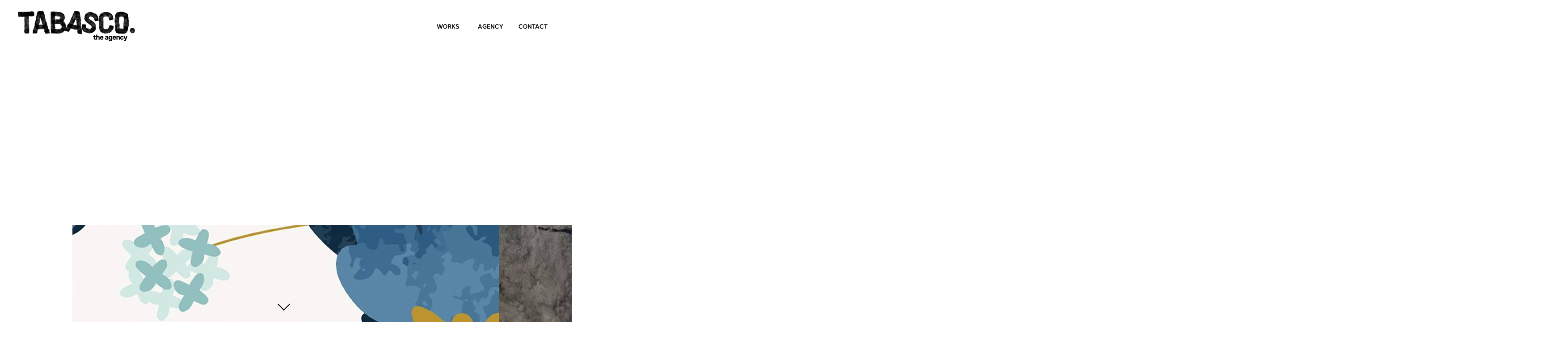

--- FILE ---
content_type: text/html; charset=UTF-8
request_url: http://tabasco.ee/voora-vihaga-sauna-ei-lahe/
body_size: 7405
content:
<!doctype html>
<html lang="en-US">
<head>
	<meta charset="UTF-8">
	<meta name="viewport" content="width=device-width, initial-scale=1">
	<link rel="profile" href="https://gmpg.org/xfn/11">
	<meta name='robots' content='index, follow, max-image-preview:large, max-snippet:-1, max-video-preview:-1' />

	<!-- This site is optimized with the Yoast SEO plugin v19.14 - https://yoast.com/wordpress/plugins/seo/ -->
	<title>Võõra vihaga sauna ei lähe - Tabasco Rock&#039;n&#039;roll Ad Agency - reklaamiagentuur</title>
	<link rel="canonical" href="https://tabasco.ee/voora-vihaga-sauna-ei-lahe/" />
	<meta property="og:locale" content="en_US" />
	<meta property="og:type" content="article" />
	<meta property="og:title" content="Võõra vihaga sauna ei lähe - Tabasco Rock&#039;n&#039;roll Ad Agency - reklaamiagentuur" />
	<meta property="og:url" content="https://tabasco.ee/voora-vihaga-sauna-ei-lahe/" />
	<meta property="og:site_name" content="Tabasco Rock&#039;n&#039;roll Ad Agency - reklaamiagentuur" />
	<meta property="article:publisher" content="https://www.facebook.com/tabascoEE/" />
	<meta property="article:published_time" content="2017-03-20T06:57:09+00:00" />
	<meta property="article:modified_time" content="2019-09-03T12:52:19+00:00" />
	<meta property="og:image" content="http://tabasco.ee/wp-content/uploads/2017/03/viha.jpg" />
	<meta name="author" content="admin" />
	<meta name="twitter:card" content="summary_large_image" />
	<meta name="twitter:label1" content="Written by" />
	<meta name="twitter:data1" content="admin" />
	<script type="application/ld+json" class="yoast-schema-graph">{"@context":"https://schema.org","@graph":[{"@type":"Article","@id":"https://tabasco.ee/voora-vihaga-sauna-ei-lahe/#article","isPartOf":{"@id":"https://tabasco.ee/voora-vihaga-sauna-ei-lahe/"},"author":{"name":"admin","@id":"https://tabasco.ee/#/schema/person/9569b32908d16c1353ccfa00f4b11136"},"headline":"Võõra vihaga sauna ei lähe","datePublished":"2017-03-20T06:57:09+00:00","dateModified":"2019-09-03T12:52:19+00:00","mainEntityOfPage":{"@id":"https://tabasco.ee/voora-vihaga-sauna-ei-lahe/"},"wordCount":7,"publisher":{"@id":"https://tabasco.ee/#organization"},"image":{"@id":"https://tabasco.ee/voora-vihaga-sauna-ei-lahe/#primaryimage"},"thumbnailUrl":"http://tabasco.ee/wp-content/uploads/2017/03/viha.jpg","keywords":["ei","lähe!","sauna","Strangers","vihaga","Võõra","whisk"],"articleSection":["Archive","Featured"],"inLanguage":"en-US"},{"@type":"WebPage","@id":"https://tabasco.ee/voora-vihaga-sauna-ei-lahe/","url":"https://tabasco.ee/voora-vihaga-sauna-ei-lahe/","name":"Võõra vihaga sauna ei lähe - Tabasco Rock&#039;n&#039;roll Ad Agency - reklaamiagentuur","isPartOf":{"@id":"https://tabasco.ee/#website"},"primaryImageOfPage":{"@id":"https://tabasco.ee/voora-vihaga-sauna-ei-lahe/#primaryimage"},"image":{"@id":"https://tabasco.ee/voora-vihaga-sauna-ei-lahe/#primaryimage"},"thumbnailUrl":"http://tabasco.ee/wp-content/uploads/2017/03/viha.jpg","datePublished":"2017-03-20T06:57:09+00:00","dateModified":"2019-09-03T12:52:19+00:00","breadcrumb":{"@id":"https://tabasco.ee/voora-vihaga-sauna-ei-lahe/#breadcrumb"},"inLanguage":"en-US","potentialAction":[{"@type":"ReadAction","target":["https://tabasco.ee/voora-vihaga-sauna-ei-lahe/"]}]},{"@type":"ImageObject","inLanguage":"en-US","@id":"https://tabasco.ee/voora-vihaga-sauna-ei-lahe/#primaryimage","url":"http://tabasco.ee/wp-content/uploads/2017/03/viha.jpg","contentUrl":"http://tabasco.ee/wp-content/uploads/2017/03/viha.jpg"},{"@type":"BreadcrumbList","@id":"https://tabasco.ee/voora-vihaga-sauna-ei-lahe/#breadcrumb","itemListElement":[{"@type":"ListItem","position":1,"name":"Home","item":"https://tabasco.ee/"},{"@type":"ListItem","position":2,"name":"Võõra vihaga sauna ei lähe"}]},{"@type":"WebSite","@id":"https://tabasco.ee/#website","url":"https://tabasco.ee/","name":"Tabasco Rock&#039;n&#039;roll Ad Agency - reklaamiagentuur","description":"We are rather a rock’n’roll band but instead of music we make ads.","publisher":{"@id":"https://tabasco.ee/#organization"},"potentialAction":[{"@type":"SearchAction","target":{"@type":"EntryPoint","urlTemplate":"https://tabasco.ee/?s={search_term_string}"},"query-input":"required name=search_term_string"}],"inLanguage":"en-US"},{"@type":"Organization","@id":"https://tabasco.ee/#organization","name":"TABASCO OÜ","url":"https://tabasco.ee/","logo":{"@type":"ImageObject","inLanguage":"en-US","@id":"https://tabasco.ee/#/schema/logo/image/","url":"https://tabasco.ee/wp-content/uploads/2025/10/Tabasco_AD.png","contentUrl":"https://tabasco.ee/wp-content/uploads/2025/10/Tabasco_AD.png","width":325,"height":160,"caption":"TABASCO OÜ"},"image":{"@id":"https://tabasco.ee/#/schema/logo/image/"},"sameAs":["https://www.facebook.com/tabascoEE/"]},{"@type":"Person","@id":"https://tabasco.ee/#/schema/person/9569b32908d16c1353ccfa00f4b11136","name":"admin","image":{"@type":"ImageObject","inLanguage":"en-US","@id":"https://tabasco.ee/#/schema/person/image/","url":"http://0.gravatar.com/avatar/f4f0ae4544560abe38c0714297949fac?s=96&d=mm&r=g","contentUrl":"http://0.gravatar.com/avatar/f4f0ae4544560abe38c0714297949fac?s=96&d=mm&r=g","caption":"admin"},"url":"https://tabasco.ee/author/admin/"}]}</script>
	<!-- / Yoast SEO plugin. -->


<link rel="alternate" type="application/rss+xml" title="Tabasco Rock&#039;n&#039;roll Ad Agency - reklaamiagentuur &raquo; Feed" href="https://tabasco.ee/feed/" />
<link rel="alternate" type="application/rss+xml" title="Tabasco Rock&#039;n&#039;roll Ad Agency - reklaamiagentuur &raquo; Comments Feed" href="https://tabasco.ee/comments/feed/" />
<link rel='stylesheet' id='wp-block-library-css' href='http://tabasco.ee/wp-includes/css/dist/block-library/style.min.css?ver=6.5.2' media='all' />
<link rel='stylesheet' id='ht-youtub-embed-css-css' href='http://tabasco.ee/wp-content/plugins/faster-youtube-embed/assets/css/ht-youtube-embed.css?ver=e8c438563c1afa100d072de146750e0d' media='all' />
<style id='classic-theme-styles-inline-css'>
/*! This file is auto-generated */
.wp-block-button__link{color:#fff;background-color:#32373c;border-radius:9999px;box-shadow:none;text-decoration:none;padding:calc(.667em + 2px) calc(1.333em + 2px);font-size:1.125em}.wp-block-file__button{background:#32373c;color:#fff;text-decoration:none}
</style>
<style id='global-styles-inline-css'>
body{--wp--preset--color--black: #000000;--wp--preset--color--cyan-bluish-gray: #abb8c3;--wp--preset--color--white: #ffffff;--wp--preset--color--pale-pink: #f78da7;--wp--preset--color--vivid-red: #cf2e2e;--wp--preset--color--luminous-vivid-orange: #ff6900;--wp--preset--color--luminous-vivid-amber: #fcb900;--wp--preset--color--light-green-cyan: #7bdcb5;--wp--preset--color--vivid-green-cyan: #00d084;--wp--preset--color--pale-cyan-blue: #8ed1fc;--wp--preset--color--vivid-cyan-blue: #0693e3;--wp--preset--color--vivid-purple: #9b51e0;--wp--preset--gradient--vivid-cyan-blue-to-vivid-purple: linear-gradient(135deg,rgba(6,147,227,1) 0%,rgb(155,81,224) 100%);--wp--preset--gradient--light-green-cyan-to-vivid-green-cyan: linear-gradient(135deg,rgb(122,220,180) 0%,rgb(0,208,130) 100%);--wp--preset--gradient--luminous-vivid-amber-to-luminous-vivid-orange: linear-gradient(135deg,rgba(252,185,0,1) 0%,rgba(255,105,0,1) 100%);--wp--preset--gradient--luminous-vivid-orange-to-vivid-red: linear-gradient(135deg,rgba(255,105,0,1) 0%,rgb(207,46,46) 100%);--wp--preset--gradient--very-light-gray-to-cyan-bluish-gray: linear-gradient(135deg,rgb(238,238,238) 0%,rgb(169,184,195) 100%);--wp--preset--gradient--cool-to-warm-spectrum: linear-gradient(135deg,rgb(74,234,220) 0%,rgb(151,120,209) 20%,rgb(207,42,186) 40%,rgb(238,44,130) 60%,rgb(251,105,98) 80%,rgb(254,248,76) 100%);--wp--preset--gradient--blush-light-purple: linear-gradient(135deg,rgb(255,206,236) 0%,rgb(152,150,240) 100%);--wp--preset--gradient--blush-bordeaux: linear-gradient(135deg,rgb(254,205,165) 0%,rgb(254,45,45) 50%,rgb(107,0,62) 100%);--wp--preset--gradient--luminous-dusk: linear-gradient(135deg,rgb(255,203,112) 0%,rgb(199,81,192) 50%,rgb(65,88,208) 100%);--wp--preset--gradient--pale-ocean: linear-gradient(135deg,rgb(255,245,203) 0%,rgb(182,227,212) 50%,rgb(51,167,181) 100%);--wp--preset--gradient--electric-grass: linear-gradient(135deg,rgb(202,248,128) 0%,rgb(113,206,126) 100%);--wp--preset--gradient--midnight: linear-gradient(135deg,rgb(2,3,129) 0%,rgb(40,116,252) 100%);--wp--preset--font-size--small: 13px;--wp--preset--font-size--medium: 20px;--wp--preset--font-size--large: 36px;--wp--preset--font-size--x-large: 42px;--wp--preset--spacing--20: 0.44rem;--wp--preset--spacing--30: 0.67rem;--wp--preset--spacing--40: 1rem;--wp--preset--spacing--50: 1.5rem;--wp--preset--spacing--60: 2.25rem;--wp--preset--spacing--70: 3.38rem;--wp--preset--spacing--80: 5.06rem;--wp--preset--shadow--natural: 6px 6px 9px rgba(0, 0, 0, 0.2);--wp--preset--shadow--deep: 12px 12px 50px rgba(0, 0, 0, 0.4);--wp--preset--shadow--sharp: 6px 6px 0px rgba(0, 0, 0, 0.2);--wp--preset--shadow--outlined: 6px 6px 0px -3px rgba(255, 255, 255, 1), 6px 6px rgba(0, 0, 0, 1);--wp--preset--shadow--crisp: 6px 6px 0px rgba(0, 0, 0, 1);}:where(.is-layout-flex){gap: 0.5em;}:where(.is-layout-grid){gap: 0.5em;}body .is-layout-flow > .alignleft{float: left;margin-inline-start: 0;margin-inline-end: 2em;}body .is-layout-flow > .alignright{float: right;margin-inline-start: 2em;margin-inline-end: 0;}body .is-layout-flow > .aligncenter{margin-left: auto !important;margin-right: auto !important;}body .is-layout-constrained > .alignleft{float: left;margin-inline-start: 0;margin-inline-end: 2em;}body .is-layout-constrained > .alignright{float: right;margin-inline-start: 2em;margin-inline-end: 0;}body .is-layout-constrained > .aligncenter{margin-left: auto !important;margin-right: auto !important;}body .is-layout-constrained > :where(:not(.alignleft):not(.alignright):not(.alignfull)){max-width: var(--wp--style--global--content-size);margin-left: auto !important;margin-right: auto !important;}body .is-layout-constrained > .alignwide{max-width: var(--wp--style--global--wide-size);}body .is-layout-flex{display: flex;}body .is-layout-flex{flex-wrap: wrap;align-items: center;}body .is-layout-flex > *{margin: 0;}body .is-layout-grid{display: grid;}body .is-layout-grid > *{margin: 0;}:where(.wp-block-columns.is-layout-flex){gap: 2em;}:where(.wp-block-columns.is-layout-grid){gap: 2em;}:where(.wp-block-post-template.is-layout-flex){gap: 1.25em;}:where(.wp-block-post-template.is-layout-grid){gap: 1.25em;}.has-black-color{color: var(--wp--preset--color--black) !important;}.has-cyan-bluish-gray-color{color: var(--wp--preset--color--cyan-bluish-gray) !important;}.has-white-color{color: var(--wp--preset--color--white) !important;}.has-pale-pink-color{color: var(--wp--preset--color--pale-pink) !important;}.has-vivid-red-color{color: var(--wp--preset--color--vivid-red) !important;}.has-luminous-vivid-orange-color{color: var(--wp--preset--color--luminous-vivid-orange) !important;}.has-luminous-vivid-amber-color{color: var(--wp--preset--color--luminous-vivid-amber) !important;}.has-light-green-cyan-color{color: var(--wp--preset--color--light-green-cyan) !important;}.has-vivid-green-cyan-color{color: var(--wp--preset--color--vivid-green-cyan) !important;}.has-pale-cyan-blue-color{color: var(--wp--preset--color--pale-cyan-blue) !important;}.has-vivid-cyan-blue-color{color: var(--wp--preset--color--vivid-cyan-blue) !important;}.has-vivid-purple-color{color: var(--wp--preset--color--vivid-purple) !important;}.has-black-background-color{background-color: var(--wp--preset--color--black) !important;}.has-cyan-bluish-gray-background-color{background-color: var(--wp--preset--color--cyan-bluish-gray) !important;}.has-white-background-color{background-color: var(--wp--preset--color--white) !important;}.has-pale-pink-background-color{background-color: var(--wp--preset--color--pale-pink) !important;}.has-vivid-red-background-color{background-color: var(--wp--preset--color--vivid-red) !important;}.has-luminous-vivid-orange-background-color{background-color: var(--wp--preset--color--luminous-vivid-orange) !important;}.has-luminous-vivid-amber-background-color{background-color: var(--wp--preset--color--luminous-vivid-amber) !important;}.has-light-green-cyan-background-color{background-color: var(--wp--preset--color--light-green-cyan) !important;}.has-vivid-green-cyan-background-color{background-color: var(--wp--preset--color--vivid-green-cyan) !important;}.has-pale-cyan-blue-background-color{background-color: var(--wp--preset--color--pale-cyan-blue) !important;}.has-vivid-cyan-blue-background-color{background-color: var(--wp--preset--color--vivid-cyan-blue) !important;}.has-vivid-purple-background-color{background-color: var(--wp--preset--color--vivid-purple) !important;}.has-black-border-color{border-color: var(--wp--preset--color--black) !important;}.has-cyan-bluish-gray-border-color{border-color: var(--wp--preset--color--cyan-bluish-gray) !important;}.has-white-border-color{border-color: var(--wp--preset--color--white) !important;}.has-pale-pink-border-color{border-color: var(--wp--preset--color--pale-pink) !important;}.has-vivid-red-border-color{border-color: var(--wp--preset--color--vivid-red) !important;}.has-luminous-vivid-orange-border-color{border-color: var(--wp--preset--color--luminous-vivid-orange) !important;}.has-luminous-vivid-amber-border-color{border-color: var(--wp--preset--color--luminous-vivid-amber) !important;}.has-light-green-cyan-border-color{border-color: var(--wp--preset--color--light-green-cyan) !important;}.has-vivid-green-cyan-border-color{border-color: var(--wp--preset--color--vivid-green-cyan) !important;}.has-pale-cyan-blue-border-color{border-color: var(--wp--preset--color--pale-cyan-blue) !important;}.has-vivid-cyan-blue-border-color{border-color: var(--wp--preset--color--vivid-cyan-blue) !important;}.has-vivid-purple-border-color{border-color: var(--wp--preset--color--vivid-purple) !important;}.has-vivid-cyan-blue-to-vivid-purple-gradient-background{background: var(--wp--preset--gradient--vivid-cyan-blue-to-vivid-purple) !important;}.has-light-green-cyan-to-vivid-green-cyan-gradient-background{background: var(--wp--preset--gradient--light-green-cyan-to-vivid-green-cyan) !important;}.has-luminous-vivid-amber-to-luminous-vivid-orange-gradient-background{background: var(--wp--preset--gradient--luminous-vivid-amber-to-luminous-vivid-orange) !important;}.has-luminous-vivid-orange-to-vivid-red-gradient-background{background: var(--wp--preset--gradient--luminous-vivid-orange-to-vivid-red) !important;}.has-very-light-gray-to-cyan-bluish-gray-gradient-background{background: var(--wp--preset--gradient--very-light-gray-to-cyan-bluish-gray) !important;}.has-cool-to-warm-spectrum-gradient-background{background: var(--wp--preset--gradient--cool-to-warm-spectrum) !important;}.has-blush-light-purple-gradient-background{background: var(--wp--preset--gradient--blush-light-purple) !important;}.has-blush-bordeaux-gradient-background{background: var(--wp--preset--gradient--blush-bordeaux) !important;}.has-luminous-dusk-gradient-background{background: var(--wp--preset--gradient--luminous-dusk) !important;}.has-pale-ocean-gradient-background{background: var(--wp--preset--gradient--pale-ocean) !important;}.has-electric-grass-gradient-background{background: var(--wp--preset--gradient--electric-grass) !important;}.has-midnight-gradient-background{background: var(--wp--preset--gradient--midnight) !important;}.has-small-font-size{font-size: var(--wp--preset--font-size--small) !important;}.has-medium-font-size{font-size: var(--wp--preset--font-size--medium) !important;}.has-large-font-size{font-size: var(--wp--preset--font-size--large) !important;}.has-x-large-font-size{font-size: var(--wp--preset--font-size--x-large) !important;}
.wp-block-navigation a:where(:not(.wp-element-button)){color: inherit;}
:where(.wp-block-post-template.is-layout-flex){gap: 1.25em;}:where(.wp-block-post-template.is-layout-grid){gap: 1.25em;}
:where(.wp-block-columns.is-layout-flex){gap: 2em;}:where(.wp-block-columns.is-layout-grid){gap: 2em;}
.wp-block-pullquote{font-size: 1.5em;line-height: 1.6;}
</style>
<link rel='stylesheet' id='theme-tabasco-style-css' href='http://tabasco.ee/wp-content/themes/theme-tabasco/assets/css/style.css?ver=1.0.0' media='all' />
<link rel='stylesheet' id='works-style-css' href='http://tabasco.ee/wp-content/themes/theme-tabasco/assets/css/work.css?ver=1.0.0' media='all' />
<link rel='stylesheet' id='agency-style-css' href='http://tabasco.ee/wp-content/themes/theme-tabasco/assets/css/about.css?ver=1.0.0' media='all' />
<link rel='stylesheet' id='contact-style-css' href='http://tabasco.ee/wp-content/themes/theme-tabasco/assets/css/contact.css?ver=1.0.0' media='all' />
<script src="http://tabasco.ee/wp-includes/js/jquery/jquery.min.js?ver=3.7.1" id="jquery-core-js"></script>
<script src="http://tabasco.ee/wp-includes/js/jquery/jquery-migrate.min.js?ver=3.4.1" id="jquery-migrate-js"></script>
<link rel="https://api.w.org/" href="https://tabasco.ee/wp-json/" /><link rel="alternate" type="application/json" href="https://tabasco.ee/wp-json/wp/v2/posts/1662" /><link rel="EditURI" type="application/rsd+xml" title="RSD" href="https://tabasco.ee/xmlrpc.php?rsd" />
<meta name="generator" content="WordPress 6.5.2" />
<link rel='shortlink' href='https://tabasco.ee/?p=1662' />
<link rel="alternate" type="application/json+oembed" href="https://tabasco.ee/wp-json/oembed/1.0/embed?url=https%3A%2F%2Ftabasco.ee%2Fvoora-vihaga-sauna-ei-lahe%2F" />
<link rel="alternate" type="text/xml+oembed" href="https://tabasco.ee/wp-json/oembed/1.0/embed?url=https%3A%2F%2Ftabasco.ee%2Fvoora-vihaga-sauna-ei-lahe%2F&#038;format=xml" />
        <script>
        var gifIsLoaded = function(elem){
            if( !jQuery(elem).hasClass('gif-shown') ) {
                jQuery(elem).closest(".item-image").find(".gif-placeholder").addClass("d-none");
                jQuery(elem).addClass('gif-shown').show();
            }
        }
        </script>
    <style>.recentcomments a{display:inline !important;padding:0 !important;margin:0 !important;}</style><link rel="icon" href="https://tabasco.ee/wp-content/uploads/2023/01/favicon-1.png" sizes="32x32" />
<link rel="icon" href="https://tabasco.ee/wp-content/uploads/2023/01/favicon-1.png" sizes="192x192" />
<link rel="apple-touch-icon" href="https://tabasco.ee/wp-content/uploads/2023/01/favicon-1.png" />
<meta name="msapplication-TileImage" content="https://tabasco.ee/wp-content/uploads/2023/01/favicon-1.png" />
</head>

<body class="post-template-default single single-post postid-1662 single-format-gallery">
    <!-- Start of Header -->
    <header class="site_header">
        <div class="header_container">
            <a class="logo" href="https://tabasco.ee">
                <img src="http://tabasco.ee/wp-content/themes/theme-tabasco/assets/img/header/logo-header.png" alt="agency_logo" class="agency_logo">
            </a>
            <a href="https://tabasco.ee" class="mobile_logo">
                <img src="http://tabasco.ee/wp-content/themes/theme-tabasco/assets/img/header/logo-header-mobile.svg" alt="agency_logo" class="agency_logo">
            </a>
            <a href="https://tabasco.ee" class="mobile_logo_active">
                <img src="http://tabasco.ee/wp-content/themes/theme-tabasco/assets/img/header/logo-header-mobile-white.svg" alt="agency_logo" class="agency_logo">
            </a>
            <nav class="navbar">

                <div class="menu-peamenuu-container"><ul id="primary-menu" class="navbar_menu"><li id="menu-item-2534" class="menu_item menu-item menu-item-type-post_type menu-item-object-page menu-item-2534"><a href="https://tabasco.ee/works/">Works</a></li>
<li id="menu-item-2532" class="menu_item menu-item menu-item-type-post_type menu-item-object-page menu-item-2532"><a href="https://tabasco.ee/agency/">Agency</a></li>
<li id="menu-item-2533" class="menu_item menu-item menu-item-type-post_type menu-item-object-page menu-item-2533"><a href="https://tabasco.ee/contact/">Contact</a></li>
</ul></div>
            </nav>
            <div class="mobile_nav_btn">
                <div class="black_btn"></div>
                <div class="black_btn"></div>
                <div class="black_btn"></div>
            </div>
        </div>
    </header>
    <!-- End of Header -->

































	<main >

		
			<div class="no-header-page">
				<p><a href="http://tabasco.ee/wp-content/uploads/2017/03/viha.jpg" rel="attachment wp-att-1663"><img fetchpriority="high" decoding="async" src="http://tabasco.ee/wp-content/uploads/2017/03/viha.jpg" alt="viha" width="2480" height="3508" class="alignnone size-full wp-image-1663" srcset="https://tabasco.ee/wp-content/uploads/2017/03/viha.jpg 2480w, https://tabasco.ee/wp-content/uploads/2017/03/viha-768x1086.jpg 768w, https://tabasco.ee/wp-content/uploads/2017/03/viha-724x1024.jpg 724w" sizes="(max-width: 2480px) 100vw, 2480px" /></a></p>
<p><a href="http://tabasco.ee/wp-content/uploads/2017/03/viha_UUS.jpg" rel="attachment wp-att-1664"><img decoding="async" src="http://tabasco.ee/wp-content/uploads/2017/03/viha_UUS.jpg" alt="viha_UUS" width="3508" height="2480" class="alignnone size-full wp-image-1664" srcset="https://tabasco.ee/wp-content/uploads/2017/03/viha_UUS.jpg 3508w, https://tabasco.ee/wp-content/uploads/2017/03/viha_UUS-768x543.jpg 768w, https://tabasco.ee/wp-content/uploads/2017/03/viha_UUS-1024x724.jpg 1024w" sizes="(max-width: 3508px) 100vw, 3508px" /></a></p>
			</div>


		
	</main><!-- #main -->

    <!-- footer -->
    <!-- Arrow Scroll down indicator -->
<div class="scroll-down">
        <a class="arrow-wrap" href="#filter_btn">
        <span class="arrow-down"></span>
    </a>
</div>
<footer class="footer">
    <div class="footer_container">
        <img src="http://tabasco.ee/wp-content/themes/theme-tabasco/assets/img/footer/footer-star.svg"  alt="footer_star">
        <div class="content">
            <div class="business_info">

                <p class="mb-0">BUSINESS ENQUIRIES</p><p class="mb-0">Indrek Viiderfeld</p><p class="mb-0">+372 5666 3344</p><p class="mb-0">rocknroll@tabasco.ee</p>

            </div>
            <div class="business_social_media">

                <p class="mb-0">                                        <a href="https://www.instagram.com/tabasco.theagency/?hl=en" target="_blank">
                                            INSTAGRAM                                        </a>
                                    </p><p class="mb-0">                                        <a href="https://www.facebook.com/tabascoEE/" target="_blank">
                                            FACEBOOK                                        </a>
                                    </p>
            </div>
            <div class="business_address">
                <p>Erika Street 14-220, 10416 Harju County, Tallinn,<br/>Põhja-Tallinn district</p>
            </div>
        </div>
    </div>
</footer>
    <script src="http://tabasco.ee/wp-includes/js/dist/vendor/wp-polyfill-inert.min.js?ver=3.1.2" id="wp-polyfill-inert-js"></script>
<script src="http://tabasco.ee/wp-includes/js/dist/vendor/regenerator-runtime.min.js?ver=0.14.0" id="regenerator-runtime-js"></script>
<script src="http://tabasco.ee/wp-includes/js/dist/vendor/wp-polyfill.min.js?ver=3.15.0" id="wp-polyfill-js"></script>
<script src="http://tabasco.ee/wp-includes/js/dist/vendor/react.min.js?ver=18.2.0" id="react-js"></script>
<script src="http://tabasco.ee/wp-includes/js/dist/vendor/react-dom.min.js?ver=18.2.0" id="react-dom-js"></script>
<script src="http://tabasco.ee/wp-includes/js/dist/dom-ready.min.js?ver=f77871ff7694fffea381" id="wp-dom-ready-js"></script>
<script src="http://tabasco.ee/wp-includes/js/dist/hooks.min.js?ver=2810c76e705dd1a53b18" id="wp-hooks-js"></script>
<script src="http://tabasco.ee/wp-includes/js/dist/i18n.min.js?ver=5e580eb46a90c2b997e6" id="wp-i18n-js"></script>
<script id="wp-i18n-js-after">
wp.i18n.setLocaleData( { 'text direction\u0004ltr': [ 'ltr' ] } );
</script>
<script src="http://tabasco.ee/wp-includes/js/dist/a11y.min.js?ver=d90eebea464f6c09bfd5" id="wp-a11y-js"></script>
<script src="http://tabasco.ee/wp-includes/js/dist/url.min.js?ver=421139b01f33e5b327d8" id="wp-url-js"></script>
<script src="http://tabasco.ee/wp-includes/js/dist/api-fetch.min.js?ver=4c185334c5ec26e149cc" id="wp-api-fetch-js"></script>
<script id="wp-api-fetch-js-after">
wp.apiFetch.use( wp.apiFetch.createRootURLMiddleware( "https://tabasco.ee/wp-json/" ) );
wp.apiFetch.nonceMiddleware = wp.apiFetch.createNonceMiddleware( "4b01d3d549" );
wp.apiFetch.use( wp.apiFetch.nonceMiddleware );
wp.apiFetch.use( wp.apiFetch.mediaUploadMiddleware );
wp.apiFetch.nonceEndpoint = "https://tabasco.ee/wp-admin/admin-ajax.php?action=rest-nonce";
</script>
<script src="http://tabasco.ee/wp-includes/js/dist/blob.min.js?ver=9113eed771d446f4a556" id="wp-blob-js"></script>
<script src="http://tabasco.ee/wp-includes/js/dist/autop.min.js?ver=9fb50649848277dd318d" id="wp-autop-js"></script>
<script src="http://tabasco.ee/wp-includes/js/dist/block-serialization-default-parser.min.js?ver=14d44daebf663d05d330" id="wp-block-serialization-default-parser-js"></script>
<script src="http://tabasco.ee/wp-includes/js/dist/deprecated.min.js?ver=e1f84915c5e8ae38964c" id="wp-deprecated-js"></script>
<script src="http://tabasco.ee/wp-includes/js/dist/dom.min.js?ver=4ecffbffba91b10c5c7a" id="wp-dom-js"></script>
<script src="http://tabasco.ee/wp-includes/js/dist/escape-html.min.js?ver=6561a406d2d232a6fbd2" id="wp-escape-html-js"></script>
<script src="http://tabasco.ee/wp-includes/js/dist/element.min.js?ver=cb762d190aebbec25b27" id="wp-element-js"></script>
<script src="http://tabasco.ee/wp-includes/js/dist/is-shallow-equal.min.js?ver=e0f9f1d78d83f5196979" id="wp-is-shallow-equal-js"></script>
<script src="http://tabasco.ee/wp-includes/js/dist/keycodes.min.js?ver=034ff647a54b018581d3" id="wp-keycodes-js"></script>
<script src="http://tabasco.ee/wp-includes/js/dist/priority-queue.min.js?ver=9c21c957c7e50ffdbf48" id="wp-priority-queue-js"></script>
<script src="http://tabasco.ee/wp-includes/js/dist/compose.min.js?ver=1339d3318cd44440dccb" id="wp-compose-js"></script>
<script src="http://tabasco.ee/wp-includes/js/dist/private-apis.min.js?ver=5e7fdf55d04b8c2aadef" id="wp-private-apis-js"></script>
<script src="http://tabasco.ee/wp-includes/js/dist/redux-routine.min.js?ver=b14553dce2bee5c0f064" id="wp-redux-routine-js"></script>
<script src="http://tabasco.ee/wp-includes/js/dist/data.min.js?ver=e6595ba1a7cd34429f66" id="wp-data-js"></script>
<script id="wp-data-js-after">
( function() {
	var userId = 0;
	var storageKey = "WP_DATA_USER_" + userId;
	wp.data
		.use( wp.data.plugins.persistence, { storageKey: storageKey } );
} )();
</script>
<script src="http://tabasco.ee/wp-includes/js/dist/html-entities.min.js?ver=2cd3358363e0675638fb" id="wp-html-entities-js"></script>
<script src="http://tabasco.ee/wp-includes/js/dist/rich-text.min.js?ver=dd125966cf6cc0394ae0" id="wp-rich-text-js"></script>
<script src="http://tabasco.ee/wp-includes/js/dist/shortcode.min.js?ver=b7747eee0efafd2f0c3b" id="wp-shortcode-js"></script>
<script src="http://tabasco.ee/wp-includes/js/dist/blocks.min.js?ver=6612d078dfaf28b875b8" id="wp-blocks-js"></script>
<script src="http://tabasco.ee/wp-includes/js/dist/vendor/moment.min.js?ver=2.29.4" id="moment-js"></script>
<script id="moment-js-after">
moment.updateLocale( 'en_US', {"months":["January","February","March","April","May","June","July","August","September","October","November","December"],"monthsShort":["Jan","Feb","Mar","Apr","May","Jun","Jul","Aug","Sep","Oct","Nov","Dec"],"weekdays":["Sunday","Monday","Tuesday","Wednesday","Thursday","Friday","Saturday"],"weekdaysShort":["Sun","Mon","Tue","Wed","Thu","Fri","Sat"],"week":{"dow":1},"longDateFormat":{"LT":"H:i","LTS":null,"L":null,"LL":"d\/m\/Y","LLL":"F j, Y g:i a","LLLL":null}} );
</script>
<script src="http://tabasco.ee/wp-includes/js/dist/date.min.js?ver=aaca6387d1cf924acc51" id="wp-date-js"></script>
<script id="wp-date-js-after">
wp.date.setSettings( {"l10n":{"locale":"en_US","months":["January","February","March","April","May","June","July","August","September","October","November","December"],"monthsShort":["Jan","Feb","Mar","Apr","May","Jun","Jul","Aug","Sep","Oct","Nov","Dec"],"weekdays":["Sunday","Monday","Tuesday","Wednesday","Thursday","Friday","Saturday"],"weekdaysShort":["Sun","Mon","Tue","Wed","Thu","Fri","Sat"],"meridiem":{"am":"am","pm":"pm","AM":"AM","PM":"PM"},"relative":{"future":"%s from now","past":"%s ago","s":"a second","ss":"%d seconds","m":"a minute","mm":"%d minutes","h":"an hour","hh":"%d hours","d":"a day","dd":"%d days","M":"a month","MM":"%d months","y":"a year","yy":"%d years"},"startOfWeek":1},"formats":{"time":"H:i","date":"d\/m\/Y","datetime":"F j, Y g:i a","datetimeAbbreviated":"M j, Y g:i a"},"timezone":{"offset":2,"offsetFormatted":"2","string":"Europe\/Tallinn","abbr":"EET"}} );
</script>
<script src="http://tabasco.ee/wp-includes/js/dist/primitives.min.js?ver=a41bfd5835f583ae838a" id="wp-primitives-js"></script>
<script src="http://tabasco.ee/wp-includes/js/dist/warning.min.js?ver=ed7c8b0940914f4fe44b" id="wp-warning-js"></script>
<script src="http://tabasco.ee/wp-includes/js/dist/components.min.js?ver=c4b2ef1c62202e4e2d1e" id="wp-components-js"></script>
<script src="http://tabasco.ee/wp-includes/js/dist/keyboard-shortcuts.min.js?ver=4d239ebc17efd846a168" id="wp-keyboard-shortcuts-js"></script>
<script src="http://tabasco.ee/wp-includes/js/dist/commands.min.js?ver=e4060e55811e7824feb9" id="wp-commands-js"></script>
<script src="http://tabasco.ee/wp-includes/js/dist/notices.min.js?ver=673a68a7ac2f556ed50b" id="wp-notices-js"></script>
<script src="http://tabasco.ee/wp-includes/js/dist/preferences-persistence.min.js?ver=3f5184d775ed9dfb154f" id="wp-preferences-persistence-js"></script>
<script src="http://tabasco.ee/wp-includes/js/dist/preferences.min.js?ver=e1544c6f06a9639c4c31" id="wp-preferences-js"></script>
<script id="wp-preferences-js-after">
( function() {
				var serverData = false;
				var userId = "0";
				var persistenceLayer = wp.preferencesPersistence.__unstableCreatePersistenceLayer( serverData, userId );
				var preferencesStore = wp.preferences.store;
				wp.data.dispatch( preferencesStore ).setPersistenceLayer( persistenceLayer );
			} ) ();
</script>
<script src="http://tabasco.ee/wp-includes/js/dist/style-engine.min.js?ver=03f13c515060de24b556" id="wp-style-engine-js"></script>
<script src="http://tabasco.ee/wp-includes/js/dist/token-list.min.js?ver=05f8a6df6258f0081718" id="wp-token-list-js"></script>
<script src="http://tabasco.ee/wp-includes/js/dist/wordcount.min.js?ver=55d8c2bf3dc99e7ea5ec" id="wp-wordcount-js"></script>
<script src="http://tabasco.ee/wp-includes/js/dist/block-editor.min.js?ver=f192218ec9fd5b103f38" id="wp-block-editor-js"></script>
<script src="http://tabasco.ee/wp-includes/js/dist/server-side-render.min.js?ver=04ce502cc4eef9b49ce7" id="wp-server-side-render-js"></script>
<script src="http://tabasco.ee/wp-content/plugins/faster-youtube-embed/block/build/faster-youtube.js?ver=e8c438563c1afa100d072de146750e0d" id="ht-youtub-embed-blocks-js"></script>
<script src="http://tabasco.ee/wp-content/plugins/faster-youtube-embed/assets/js/LiteYTEmbed.js?ver=e8c438563c1afa100d072de146750e0d" id="ht-youtub-embed-js-js"></script>
<script src="http://tabasco.ee/wp-content/themes/theme-tabasco/assets/js/work.js?ver=1.0.0" id="theme-tabasco-work-js-js"></script>
<script src="http://tabasco.ee/wp-content/themes/theme-tabasco/assets/js/main.js?ver=1.0.0" id="theme-tabasco-main-js-js"></script>
<script id="theme-tabasco-modal-js-js-extra">
var tabascoAjax = {"ajaxurl":"https:\/\/tabasco.ee\/wp-admin\/admin-ajax.php"};
</script>
<script src="http://tabasco.ee/wp-content/themes/theme-tabasco/assets/js/modal.js?ver=1.0.0" id="theme-tabasco-modal-js-js"></script>
<script src="http://tabasco.ee/wp-content/themes/theme-tabasco/js/navigation.js?ver=1.0.0" id="theme-tabasco-navigation-js"></script>
    <!-- end of footer -->


</body>
</html>
















	

--- FILE ---
content_type: text/css
request_url: http://tabasco.ee/wp-content/themes/theme-tabasco/assets/css/style.css?ver=1.0.0
body_size: 5989
content:
* {
    margin: 0;
    padding: 0;
    box-sizing: border-box;
}

:root {
    --white_bg : #FFFFFF;
    --text-color : #000000;
}

@font-face {
    font-family: coreSans-regular;
    src: url(../fonts/CoreSansA45Regular.otf);
}

@font-face {
    font-family: coreSans-medium;
    src: url(../fonts/CoreSansA55Medium.otf);
}

@font-face {
    font-family: coreSans-bold;
    src: url(../fonts/CoreSansA65Bold.otf);
}

body, html {
    margin: 0;
    padding: 0;
    width: 100%;
    background: var(--white_bg);
    font-family: coreSans-regular;
    font-style: normal;
    font-weight: 400;
    font-size: 14px;
    color: #000000;
}

#wpadminbar {
    position: fixed;
}

/* header */
.site_header {
    width: 100%;
    height: 120px;

    display: flex;
    justify-content: center;
    align-items: center;

    position: fixed;
    z-index: 10;
    background: transparent;
    transition: .5s ease-in-out;
}
.home .site_header {
    background: rgba(255,255,255,0);
}
.site_header.scrolled {
    background: var(--white_bg);
    transition: .5s ease-in-out;
    box-shadow: 0px 0px 10px #0000006a;
    height: 90px;
}


.header_container {
    width: 100%;
    max-width: 1500px;
    padding: 0 40px;
    display: flex;
    justify-content: space-between;
    align-items: center;
}


.header_container .mobile_logo,
.header_container .mobile_logo_active {
    display: none;
}


nav ul {
    display: flex;
    list-style: none;
}

nav ul li {
    width: 95px;
    height: 34px;
    display: flex;
    justify-content: center;
    align-items: center;
}

nav ul li a {
    text-decoration: none;

    color: var(--text-color);

    font-family: coreSans-medium;
    /* font-style: normal;
    font-weight: 400; */
    font-size: 14px;
    line-height: 34px;
    /* identical to box height, or 243% */
    display: flex;
    justify-content: center;

    text-transform: uppercase;
    width: 100%;
    background-position: right;
}


nav ul li a:hover {
    background: url(../img/header/active-menu-bg.svg) no-repeat;
    background-position: left;
    color: var(--white_bg);
    transition: all 0.3s ease-in-out;
}
nav ul li.menu-bg a{
    color: var(--white_bg)!important;
}

.menu-bg {
    background: url(../img/header/active-menu-bg.svg) no-repeat;
    background-position: left;
}

.mobile_nav_btn {
    display: none;
    flex-direction: column;
    justify-content: center;
    align-items: center;
    height: 40px;
    width: 40px;
    position: relative;
    cursor: pointer;
    transition: transform 0.3s ease;
}

.black_btn {
    height: 4px;
    width: 30px;
    background-color: var(--text-color);
    margin: 3px;
    transition: transform 0.3s ease;
}
/* end of header */

/* Pre-loader */
/* .preloader {
    background: url(../img/Rhombus.gif) no-repeat center;
    background-color: #ffffff79;
    height: 100vh;
    width: 100%;

    position: fixed;
    z-index: 99;
} */

/* Hero */
.hero_section {
    width: 100%;
    height: auto;
    display: flex;
    margin-bottom: 100px;
    justify-content: center;
    align-items: center;
    padding: 0 5px;
    zoom: 0.8;

    /* Animation */
    -webkit-animation-name: fadeInDown;
    animation-name: fadeInDown;
    -webkit-animation-duration: 1.5s;
    animation-duration: 1.5s;
    animation-delay: 0.5s;
    -webkit-animation-fill-mode: both;
    animation-fill-mode: both;
}

.hero_container {
    margin-top: 200px;
    margin-bottom: 100px;
    display: flex;
    justify-content: center;

    max-width: 1706px;
    max-height: 711px;
}

.hero_text {
    font-size: 180px;
    line-height: 148px;
    letter-spacing: -10px;
    text-align: center;
    text-transform: uppercase;

    color: var(--text-color);
}

.hero_text .you {
    width: 25%;
    margin-bottom: -16px;
    margin-right: 10px;
    margin-left: 30px;
}

.hero_text .blck_star {
    position: absolute;
    margin-top: -212px;
    width: 450px;
    height: 450px;
    margin-left: -429px;

    /* Animation */
    -webkit-animation-name: fadeInUp;
    animation-name: fadeInUp;
    -webkit-animation-duration: 1.5s;
    animation-duration: 1.5s;
    animation-delay: 1.5s;
    -webkit-animation-fill-mode: both;
    animation-fill-mode: both;
}

.hero_text span {
    margin-right: 200px;
}

.hero_text .balls {
    margin-bottom: -30px;
    width: 613px;
    /* height: 183px; */
}

/* Filter Button */
.filter_btn {
    width: 600px;
    height: auto;
    /* margin-top: 100px; */
    margin-bottom: 100px;
    position: relative;
    /* z-index: 11; */
    display: flex;
    justify-content: center;
    align-items: center;
    margin-left: auto;
    margin-right: auto;
}


.filter_btn_load_more {
	margin: 40px auto 40px auto;
    font-size: 14px;
    line-height: 34px;
    cursor: pointer;
    border-radius: 50px;
    border: 2px solid #000;
    padding: 0 12px;
	color: #ffffff;
	background-color: #000000;
}

@media(max-width: 991px) {
    .filter_btn {
        width: 100%;
        margin-bottom: 50px;
    }
}

.filter_btn .filter_btn_container {
    width: 614px;
    height: auto;
    /* margin-top: 50px; */
    padding: 7px;
    display: flex;
    justify-content: center;
    align-items: center;
}

.filter_btn_container div {
    width: auto;
    height: auto;
    display: flex;
    justify-content: center;
    align-items: center;
    margin: 4px;
    background: var(--white_bg);
    color: var(--text-color);
    text-transform: uppercase;
    /* font-family: coreSans-regular; */
    /* font-style: normal;
    font-weight: 400; */
    font-size: 14px;
    line-height: 34px;
    cursor: pointer;
    border-radius: 50px;
    border: 2px solid #000;
    padding: 0 12px;
}

.filter_btn_container div.active,
.filter_btn_container div:hover {
    background: var(--text-color);
    color: var(--white_bg);
    transition: 0.5s;
}

/* Emd of filter buttons */

/* Work */
.works {
    width: 100%;
    height: auto;
    display: flex;
    flex-direction: column;
}

.works_container {
    max-width: 100%;
    height: auto;

    padding: 0 52px;

    display: grid;
    justify-content: center;
    grid-template-columns: auto auto auto;
    /* flex-wrap: wrap; */
    gap: 90px;
}

.works_container .work_permalink {
    width: 100%;
    display: flex;
    justify-content: center;
    align-items: center;
}

.items {
    max-width: 400px;
    max-height: 526px;
    height: auto;

    display: flex;
    flex-direction: column;
    justify-content: space-between;
    gap: 5px;
    cursor: pointer;
}

.items .title {
    width: 100%;
    height: auto;

    display: flex;
    flex-direction: row;
    gap: 5px;
    justify-content: space-between;
}

.items .title .text-title {
	min-height:80px; /* forces titles to be at same height */
    width: 340px;
    height: auto;
    border: none;
    background: transparent;
    text-align: left;
    cursor: pointer;
    font-size: 25px;
    line-height: 25px;
    text-transform: uppercase;
    text-decoration: none;
    color: var(--text-color);
    word-wrap: break-word;
    word-break: break-word;
    display: flex;
}

.items .title .text-title:hover {
    text-decoration: underline;
}

.items .title .ribbon {
    display: flex;
    gap: 5px;
}

.items .title .ribbon p{
    /* font-family: coreSans-regular;
    font-style: normal;
    font-weight: 400; */
    font-size: 36px;
    line-height: 34px;
    /* identical to box height, or 94% */

    letter-spacing: -0.15em;
    text-transform: uppercase;

    color: var(--text-color);
    margin-right: 5px;
}

.items .title .ribbon img {
    width: 32px;
    height: 32px;
}

.items .sub_text {
    margin: 10px 0;
    display: flex;
    justify-content: space-between;
}

.items .sub_text p {
    /* font-family: coreSans-regular;
    font-style: normal;
    font-weight: 400; */
    font-size: 14px;
    line-height: 34px;
    /* or 94% */

    text-transform: uppercase;

    color: var(--text-color);
}

.items .item-image {
    overflow-y: hidden;
    cursor: pointer;
}

.items a img, 
.items .item-image img {
    width: 100%;
}

.items .item-image img {
    height: 400px;
    object-fit: cover;
}
/* .item-image{
    overflow-y: hidden;
} */

.items .item-image {
    overflow-y: hidden;
}

.all_works {
    width: 100%;

    display: flex;
    justify-content: center;
    align-items: center;

    margin: 76px 0;
}

.all_works a {
    /* font-family: coreSans-regular;
    font-style: normal;
    font-weight: 400; */
    font-size: 14px;
    line-height: 34px;
    /* identical to box height, or 243% */

    text-transform: uppercase;
    text-decoration: none;
    cursor: pointer;

    color: var(--text-color);
    background: var(--white_bg);
    border: none;
}
/* end of work */

/* Agency of the year */
.agency_of_the_year {
    width: 100%;
    height: auto;
    margin-bottom: 148px;

    display: flex;
    justify-content: center;
    align-items: center;
}

.agency_of_the_year .container {
    max-width: 1342px;
    height: auto;
}

.agency_of_the_year .container p {
    /* font-family: coreSans-regular;
    font-style: normal;
    font-weight: 400; */
    font-size: 180px;
    line-height: 148px;
    /* or 74% */

    text-align: center;
    text-transform: uppercase;

    color: var(--text-color);
}

.agency_of_the_year .container p .big_o {
    width: 10%;
}

.agency_of_the_year .container p .date {
    width: 60%;
}
.agency_of_the_year .container p .year2023 {
    width: 26%;
}
/* end of Agency of the year  */

/* Footer */
footer {
    width: 100%;
    margin-top: 50px;
    margin-bottom: 50px;

    display: flex;
    justify-content: center;
    align-items: center;
}

footer .footer_container {
    width: 100%;
    max-width: 1500px;
    display: flex;
    padding: 0 40px;
    gap: 150px;
}

footer .footer_container .content {
    display: flex;
    gap: 150px;
}

footer .footer_container .content .business_info p,
footer .footer_container .content .business_social_media a,
footer .footer_container .content .business_address p {
    /* font-family: coreSans-regular;
    font-style: normal;
    font-weight: 400; */
    font-size: 14px;
    line-height: 20px;
    /* or 100% */

    text-transform: uppercase;
    text-decoration: none;

    color: var(--text-color);
}

footer .footer_container .content .business_address {
    max-width: 400px;
    width: 100%;
    height: auto;
}
/* end of Footer */



.hero-video{
	isolation: isolate;
	width: 100%;
	height: 100vh;
	object-fit: cover; /* Oluline osa — teeb sama, mis background-size: cover */
	object-position: center; /* Keskendab video */
	display: block;
}


/* tablet */
@media only screen and (max-width: 1380px) and (min-width: 990px)  {
    .works_container {
        grid-template-columns: auto auto;
    }
}

/* mobile */
@media (max-width : 430px) {
    .works_container {
        width: 100%;
        padding: 0 15px;
        display: flex;
        flex-direction: column;
        align-items: unset;
        justify-content: center;
        gap: 36px;
    }
}
@media (max-width : 991px) {

    body, html {
        width: 100%;
        height: 100%;
        overflow-x: hidden;
        position: relative;
    }


	.hero-video {
		display: none;
	}

    /* Header */
    .site_header {
        position: fixed;
        width: 100%;
        height: 90px;
        display: flex;
        justify-content: space-between;
        align-items: center;
        z-index: 12;
    }
    
    .header_container {
        width: 100%;
        padding: 0 15px;
    }

    .header_container .logo {
        display: none;
    }

    .header_container .mobile_logo {
        display: flex;
    }

    /* mobile btn */
    .mobile_nav_btn {
        display: flex;
        align-items: center;
        cursor: pointer;
    }

    .mobile_nav_btn button {
        border: none;
        /* margin-top: -20px; */
    }

    /* .mobile_nav_btn .black_btn.active {
        background: var(--white_bg);
    } */

    /* when mobile btn is toggle */
    .navbar {
        width: 100%;
        height: 100vh;
        background: var(--text-color);
        position: absolute;
        top: 0;
        left: 0;
        bottom: 0;
        z-index: 21;

        display: flex;
        justify-content: center;
        align-items: center;
        transform: translateX(100%);
        transition: all 0.1s linear;

        opacity: 0;
        visibility: hidden;
        pointer-events: none;
    }

    .navbar .navbar_menu {
        flex-direction: column;
        gap: 40px;
        
        margin-top: -120px;
    }

    .navbar .navbar_menu .menu_item a {
        font-size: 60px;
        line-height: 51px;
        text-align: center;
        text-transform: uppercase;
        text-decoration: none;

        color: var(--white_bg);
    }

    .active .navbar {
        transform: translateX(0);
        opacity: 1;
        visibility: visible;
        pointer-events: auto;
        background: var(--text-color);
        position: fixed;
    }

    .active .mobile_logo_active {
        display: flex;
        justify-content: space-between;
        transition: all 0.5s linear;
        position: absolute;
        z-index: 30;
    }

    .active .mobile_logo {
        display: none;
    }

    .active .mobile_nav_btn {
        position: absolute;
        z-index: 22;
        right: 0;
        margin-right: 15px;
    }

    .active .mobile_nav_btn .black_btn:first-child {
        transform: rotate(45deg) translate(-1px, 4px);
        background: var(--white_bg);
        margin: 0;
    }
      
    .active .mobile_nav_btn .black_btn:nth-child(2) {
        display: none;
    }
      
    .active .mobile_nav_btn .black_btn:last-child {
        transform: rotate(-45deg) translate(-1px, -4px);
        background: var(--white_bg);
        margin: 0;
    }
    /* End of Header */

    /* Hero */
    .hero_section {
        width: 100%;
        margin-bottom: 20px;
        /* zoom: 1; */
    }

    .hero_container {
        margin-top: 150px;
        height: auto;
    }

    .hero_text .blck_star {
        position: absolute;
        right: 10px;
        top: 350px;
        /* padding: 0 20px; */
        display: none;

        width: 191.02px;
        height: 166.79px;
    }
    
    .hero_text span {
        margin-right: 0px;
    }
    /* End of hero */

    /* Hashtag */
    .filter_btn_container {
        flex-wrap: wrap;
    }

    .hero_text {
        font-size: 79px;
        line-height: 70px;
    }

    .hero_text .you {
        width: 165px;
        height: 78px;
        margin-left: 0px;
        margin-bottom: -10px;
    }

    .hero_text .balls {
        width: 281px;
        height: 83px;
    }
    /* end of hashtag */

    /* Works */
    .works {
        width: 100%;
    }

    .works_container {
        width: 100%;
        padding: 0 15px;
        display: flex;
        flex-direction: column;
        align-items: center;
        justify-content: center;
        gap: 36px;
    }

    .items {
        width: 100%;
    }

    .items .title .text-title {
        font-size: 26px;
        line-height: 30px;
        word-wrap: break-word;
    }

    .items .title .ribbon img {
        width: 24.94px;
        height: 31.38px;
    }
    /* end of work */

    /* Agency */
    .agency_of_the_year {
        width: 100%;
    }

    .agency_of_the_year .container {
        width: 100%;
    }

    .agency_of_the_year .container p {
        font-size: 79px;
        line-height: 70px;
    }

    .agency_of_the_year .container p .big_o {
        width: 73px;
        height: 72px;
        margin-left: 10px;
    }

    .agency_of_the_year .container p .date {
        width: 332px;
        height: 69px;
    }
    /* end of agency */

    /* Footer */
    footer {
        width: 100%;
        margin-bottom: 20px;
        padding-bottom: 20px;
    }

    footer .footer_container {
        width: 100%;
        flex-direction: column;
        padding: 0 15px;
        gap: 18px;
    }

    footer .footer_container img {
        width: 43px;
        height: 42px;
    }

    footer .footer_container .content {
        width: 100%;
        display: flex;
        flex-wrap: wrap;
        gap: 20px;
    }

    .footer.active {
        position: fixed;
        bottom: 0;
        z-index: 99;
    }

    .active .footer_container {
        display: flex;
        gap: 18px;
        z-index: 31;
    }

    .active .footer_container .content {
        display: flex;
        z-index: 32;
    }

    .active .footer_container .content .business_info p,
    .active .footer_container .content .business_social_media a,
    .active .footer_container .content .business_address p {
        color: var(--white_bg);
    } 
}

/* Modal Popup */
.popup {
    width: 100%;
    height: auto;
    position: fixed;

    z-index: 99;
    top: 0;
    left: 0;
    bottom: 0;
    right: 0;
    display: flex;
    justify-content: center;
    align-items: center;
    flex-direction: column;
    overflow: auto;
    display: none;
    background: #0000004a;
    transition: all 1s ease-in-out;
}

.popup.active {
    display: block;
    animation: fadeIn 0.5s cubic-bezier(0.165, 0.84, 0.44, 1) forwards;
}

@keyframes fadeIn {
    0% {
        margin-top: -500px;
        visibility: hidden;
        background:rgba(0,0,0,0);
    }
    100% {
        margin-top: 0;
        visibility: visible;
        background:rgba(0,0,0,.7);
    }
}

@keyframes fadeOut {
    0% {
      background:rgba(0,0,0,0.7);
    }
    100% {
      background:rgba(0,0,0,0);
    }
}

.popup_container {
    display: flex;
    justify-content: center;
    flex-direction: column;
    gap: 30px;
    background: #FFFFFF;

    width: 100%;
    padding: 30px 30px 0 30px;
}

.popup .popup_container footer .footer_container {
    padding: 0;
}

.popup_first {
    width: 100%;
    display: flex;
    justify-content: space-between;

    margin-bottom: 30px;
}

.popup_first .popup_title {
    /* width: 506px; */
    display: flex;
    flex-direction: column;
}


.work_popup .first.description {
    max-width: 700px !important;
    display: flex;
    flex-direction: column;
}

.popup_first .popup_title .title_text {
    /* font-family: coreSans-regular; */
    /* font-style: normal; */
    font-weight: 400;
    font-size: 55px;
    line-height: 55px;
    text-transform: uppercase;
    word-wrap: break-word;
    color: #000000;
}

.popup_title .hashtag {
    display: flex;
    gap: 8px;

    margin: 22px 0 30px 0;
}

.popup_title .hashtag p {
    display: flex;
    justify-content: center;
    align-items: center;

    background: #000000;
    color: #FFFFFF;
    padding: 0px 12px;
    border-radius: 50px;

    /* font-family: coreSans-regular;
    font-style: normal;
    font-weight: 400; */
    font-size: 14px;
    line-height: 34px;

    text-transform: uppercase;
}

.popup_title .description,
.popup .description  {
    display: flex;
    flex-direction: column;
    gap: 20px;
}

.popup .description p,
.work_popup p {
    /* font-family: coreSans-regular;
    font-style: normal;
    font-weight: 400; */
    font-size: 14px;

    color: #000000;
}

.popup .description p {
    line-height: 24px !important;
    text-align: left !important;
}
.main-modal-content .description{
    line-height: 24px !important;
    text-align: left !important;
}

.right_wrapper {
    display: flex;
    gap: 31px;
    width: auto;
    height: fit-content;
}

.right_wrapper .adc_est {
    display: flex;
    gap: 15px;
}

.right_wrapper .adc_est img {
    width: 32px;
    height: 32px;
}

.adc_text {
    display: flex;
    flex-direction: column;
    gap: 2px;
}

.adc_text p:nth-of-type(2) {
    margin-top: -1px;
}

.right_wrapper .close {
    /* font-family: coreSans-regular;
    font-style: normal;
    font-weight: 400; */
    font-size: 36px;
    line-height: 34px;

    text-align: center;
    text-transform: uppercase;
    border: none;
    background: transparent;
    cursor: pointer;

    color: #000000;

    display: flex;
    justify-content: center;
}

.moving_banner {
    width: 100%;
}

.moving_banner img {
    width: 100%;
}

.gallery {
    display: flex;
    flex-direction: row;
    /* flex-wrap: wrap; */
    width: 100%;
    gap: 30px;
}

@media (max-width: 991px) {
    .gallery, .green_box {
        flex-direction: column;
    }
}

.gallery .gallery_item {
    width: 50%;
    max-height: 670px;
    display: flex;
    justify-content: center;
    flex-direction: column;
}

.gallery .gallery_item img {
    width: 100%;
}

.gallery .gallery_item .gallery_info p {
    /* font-family: coreSans-regular;
    font-style: normal;
    font-weight: 400; */
    line-height: 34px;
    width: 570px;
    /* or 94% */
    
    text-transform: uppercase;
    
    color: #000000;
}

.gallery .gallery_item .gallery_info p:nth-of-type(1) {
    font-size: 26px;
    margin-top: 8px;
}

.gallery .gallery_item .gallery_info p:nth-of-type(2) {
    font-size: 14px;
    margin-top: 10px;
}

.green_box {
    width: 100%;
    display: flex;
    align-items: center;
    /* flex-wrap: wrap; */
    gap: 30px;
}

.green_box img:nth-child(1) {
    max-width: 895px;
}

.green_box img:nth-child(2) {
    max-width: 445px;
}

.easy_move_image {
    width: 100%;
}

.easy_move_image img {
    width: 100%;
}

.similar {
    width: 100%;

    margin-top: 30px;
    display: flex;
    flex-direction: column;
    background: #eeeeee;
}

.similar_title {
    width: 100%;
    display: flex;
    justify-content: center;
    align-items: center;
    text-align: center;
    margin-bottom: 30px;
    display: none;
}

.similar_title p {
    width: 100%;
    font-weight: 500;
    font-size: 24px;
    line-height: 34px;
    padding: 8px 0;
    text-transform: uppercase;
    color: #000000;
}

.similar_works {
    width: 100%;
    max-width: 1400px;
    display: flex;
    flex-wrap: wrap;
    gap: 30px;
    margin: auto;
    padding: 30px;
}

.similar_works .items {
   width: 386px;
}

@media (max-width: 991px) {
    .similar_works {
        justify-content: center;
        gap: 30px;
    }

    .similar_works .similar_works_permalink {
        width: 100%;
        display: flex;
        justify-content: center;
        align-items: center;
    }

    .similar_works .items {
        width: 100%;
    }
}

@media (max-width: 1060px) {
    .popup  {
        width: 100%;
    }

    .popup_container {
        width: 100%;
        gap: 20px;
        padding: 0 20px;
    }

    .popup_first {
        width: 100%;
        display: flex;
        flex-direction: column-reverse;
        justify-content: center;
        align-items: center;
        margin-bottom: 0;
    }

    .popup_first .popup_title {
        width: 100%;
    }
    .work_popup .first.description  {
        max-width: 100%;
    }

    .popup_first .popup_title .title_text {
        width: 100%;
        text-align: center;
        margin-bottom: 36px;
        font-size: 32px;
        line-height: 35px;
        word-wrap: break-word;
    }

    .popup_title .hashtag {
        width: 100%;
        display: flex;
        justify-content: center;
    }



    .right_wrapper .adc_est {
        display: none;
    }

    .right_wrapper .close {
        width: 100%;
        text-align: center;
        margin: 33px 0;
    }

    .moving_banner {
        width: 100%;
    }

    .gallery {
        width: 100%;
    }

    .gallery .gallery_item {
        width: 100%;
    }

    .gallery .gallery_item .gallery_info {
        width: 100%;
    }

    .gallery .gallery_item .gallery_info p {
        width: 100%;
    }

    .gallery .gallery_item .gallery_info p:nth-of-type(1) {
        font-size: 24px;
    }

    .green_box {
        width: 100%;
        display: flex;
        flex-direction: column-reverse;
        gap: 20px;
    }
    
    .green_box img:nth-child(1) {
        width: 100%;
    }
    
    .green_box img:nth-child(2) {
        width: 100%;
    }

    .easy_move_image {
        width: 100%;
    }

    .easy_move_image img {
        width: 100%;
    }

    .popup.active .popup_container footer .footer_container .content .business_info p,
    .popup.active .popup_container footer .footer_container .content .business_social_media a,
    .popup.active .popup_container footer .footer_container .content .business_address p {
        color: var(--text-color);
    }
}

/* 404 error */
#errormain2 {
    width: 100%;
    height: 100%;
    position: absolute;
    background: #000000;
    margin: auto;
    top: 0;
}

#errormain2 .featuredImg {
    position:absolute;
    top: 0px;
    bottom: 0px;
    left: 0px;
    right: 0px;
    width: 100vw;
    height: 100vh;
	object-fit: cover;
    z-index: 999;
}

@media (max-width: 991px) {
    #errormain2 {
        margin-left: -50%;
        width: 200%;
        height: 100%;
    }

    #errormain2 .featuredImg {
        width: 100%;
        height: 100%;
        top: 0px;
    }
}

/* Skeleton */
/* Word card */
.skeleton-works{
    margin-top: 90px;
}

.items .title .skeleton_wrapper {
    display: flex;
    gap: 10px;
    flex-direction: column;
    width: 100%;
}

.items .title .skeleton_wrapper .skeleton_title_text {
    animation: skeleton-loading 1s linear infinite alternate;
    border-radius: 2px;
    width: 270px;
    height: 10px;
    border: none;
}

.items .title .skeleton_wrapper .skeleton_title_text:last-child {
    width: 150px;
}

.ribbon .skeleton_title_text {
    width: 30px;
    height: 30px;
    border-radius: 50%;
    margin-left: 2px;
}

.sub_text .skeleton_title_text {
    width: 60px;
    height: 10px;
    margin-top: 10px;
}

.items .item-bg .skeleton_title_text {
    width: 400px;
    height: 400px;
}

@keyframes skeleton-loading {
    0% {
        background-color: hsl(204, 5%, 81%);
    }
    100% {
        background-color: hsl(200, 20%, 95%);
    }
}

/* Skeleton */
/* Modal */

.pop-up-skeleton-work .popup_container{
    padding: 0;
    margin: 0;
    width: 100%;
}

.pop-up-skeleton-work .popup_container .popup_first .right_wrapper {
    margin-top: -20px;
}

.pop-up-skeleton-work .popup_container .popup_first .right_wrapper .adc_est .adc_text .skeleton_title_text:nth-child(2) {
    margin-top: 2px;
}

.skeleton_title_text {
    animation: skeleton-loading 1s linear infinite alternate;
    border-radius: 2px;
    width: 280px;
    height: 10px;
    border: none;
}

.skeleton_hashtag .skeleton_title_text {
    width: 100px;
    border-radius: 2px !important;
}

.skeleton_description > div .skeleton_title_text {
    width: 100%;
    margin-bottom: 2px;
}

.skeleton_description > div .skeleton_title_text:last-child{
    width: 70%;
}

.adc_est .skeleton_title_text {
    width: 30px;
    height: 30px;
    border-radius: 50%;
}

.adc_est .adc_text .skeleton_title_text {
    width: 350px;
    height: 10px;
    border-radius: 2px;
    margin-bottom: 2px;
    margin-left: 5px;
}

.right_wrapper .skeleton_title_text {
    width: 50px;
    height: 10px;
    border-radius: 2px;
    margin-top: 20px;
    margin-bottom: 20px;
    margin-left: auto;
    margin-right: auto;
}

@media (max-width : 1060px) {
    .right_wrapper .skeleton_title_text {
        margin-top: 70px;
    }

    .gallery_item .skeleton_title_text {
        width: 100% !important;
    }

    .green_box .skeleton_title_text:last-child {
        /* max-width: 50%; */
        width: 100% !important;
    }

    .green_box .skeleton_title_text {
        width: 100% !important;
    }
}

.moving_banner .skeleton_title_text {
    width: 100% !important;
    height: 600px;
    border-radius: 2px;
}

.gallery_item .skeleton_title_text {
    width: 100%;
    height: 600px;
}

.gallery_info .skeleton_title_text {
    width: 80%;
    height: 10px;
    margin-top: 5px;
    display: none;
}

.gallery_info .skeleton_title_text:last-child {
    width: 30%;
}

.green_box .skeleton_title_text {
    width: 50%;
    height: 600px;
}

.green_box .skeleton_title_text:last-child {
    width: 50%;
}

.easy_move_image .skeleton_title_text {
    width: 100%;
    height: 600px;
    margin-bottom: 30px;
}

@media (max-width: 991px) {
    /* Work Card */
    .items .title .skeleton_wrapper .skeleton_text-title {
        width: 50%;
    }

    .items .title .skeleton_wrapper button:nth-child(2) {
        width: 10%;
    }

    .skeleton_ribbon p:nth-child(3) {
        margin-right: 0 !important;
    }
}
.gap-10px {
    gap: 10px;
}

.text-center {
    text-align: center;
}

/*=== Animations start here  ===*/
.fadeUp {
    -webkit-animation-name: fadeInUp;
    animation-name: fadeInUp;
    -webkit-animation-duration: 1s;
    animation-duration: 1s;
    animation-delay: 0.5s;
    -webkit-animation-fill-mode: both;
    animation-fill-mode: both;
}

.fadeDown {
    -webkit-animation-name: fadeInDown;
    animation-name: fadeInDown;
    -webkit-animation-duration: 1.5s;
    animation-duration: 1.5s;
    animation-delay: 0.5s;
    -webkit-animation-fill-mode: both;
    animation-fill-mode: both;
}

.fadeLeft {
    -webkit-animation-name: fadeInLeft;
    animation-name: fadeInLeft;
    -webkit-animation-duration: 1s;
    animation-duration: 1s;
    animation-delay: 0.5s;
    -webkit-animation-fill-mode: both;
    animation-fill-mode: both;
}

.fadeRight {
    -webkit-animation-name: fadeInRight;
    animation-name: fadeInRight;
    -webkit-animation-duration: 1s;
    animation-duration: 1s;
    animation-delay: 0.5s;
    -webkit-animation-fill-mode: both;
    animation-fill-mode: both;
}

/*==== FADE IN UP ===*/
@-webkit-keyframes fadeInUp {
    from {
        opacity: 0;
        -webkit-transform: translate3d(0, 30%, 0);
        transform: translate3d(0, 30%, 0);
    }

    to {
        opacity: 1;
        -webkit-transform: none;
        transform: none;
    }
}

@keyframes fadeInUp {
    0% {
        opacity: 0;
        -webkit-transform: translate3d(0, 30%, 0);
        transform: translate3d(0, 30%, 0);
    }

    100% {
        opacity: 1;
        -webkit-transform: none;
        transform: none;
    }
}

/*=== FADE IN DOWN ===*/
@-webkit-keyframes fadeInDown {
    0% {
        opacity: 0;
        -webkit-transform: translate3d(0, -20%, 0);
        transform: translate3d(0, -20%, 0);
    }
    100% {
        opacity: 1;
        -webkit-transform: none;
        transform: none;
    }
}
@keyframes fadeInDown {
    0% {
        opacity: 0;
        -webkit-transform: translate3d(0, -20%, 0);
        transform: translate3d(0, -20%, 0);
    }
    100% {
        opacity: 1;
        -webkit-transform: none;
        transform: none;
    }
}

/*=== FADE IN LEFT ===*/
@-webkit-keyframes fadeInLeft {
    0% {
        opacity: 0;
        -webkit-transform: translate3d(-50%, 0, 0);
        transform: translate3d(-50%, 0, 0);
    }

    100% {
        opacity: 1;
        -webkit-transform: none;
        transform: none;
    }
}

@keyframes fadeInLeft {
    0% {
        opacity: 0;
        -webkit-transform: translate3d(-50%, 0, 0);
        transform: translate3d(-50%, 0, 0);
    }

    100% {
        opacity: 1;
        -webkit-transform: none;
        transform: none;
    }
}

/*==== FADE IN RIGHT ===*/
@-webkit-keyframes fadeInRight {
    0% {
        opacity: 0;
        -webkit-transform: translate3d(50%, 0, 0);
        transform: translate3d(50%, 0, 0);
    }

    100% {
        opacity: 1;
        -webkit-transform: none;
        transform: none;
    }
}

@keyframes fadeInRight {
    0% {
        opacity: 0;
        -webkit-transform: translate3d(50%, 0, 0);
        transform: translate3d(50%, 0, 0);
    }

    100% {
        opacity: 1;
        -webkit-transform: none;
        transform: none;
    }
}

/* Modal */
.pop-up-actual-work, .pop-up-skeleton-work {
    max-width: 1280px;
    width: 100%;
    margin: auto;
}

.pop-up-actual-work .wp-block-columns:nth-child(6) .wp-block-column .wp-block-image img {
    width: 100%;
    height: auto;
}

.wp-block-columns {
    gap: 30px !important;
    margin-bottom: 0 !important;
}

.pop-up-actual-work .wp-block-group:nth-child(5) .wp-block-columns .wp-block-image img {
    height: auto;
}

.no-header-page {
    max-width: 1380px;
    margin: auto;
    padding-top: 130px;
}

.main-modal-content {
    text-align: center;
    display: flex;
    flex-direction: column;
    gap: 30px;
}

figure {
    margin: 0 !important;
}

.wp-block-image figcaption {
    margin-bottom: 0 !important;
}

.wp-block-image img {
    width: 100% !important;
}

.wp-block-embed iframe {
    width: 100% !important;
    height: 700px;
}

@media (max-width: 991px) {
    .wp-block-embed iframe {
        width: 100% !important;
        height: 200px !important;
    }
}

/* hide scroll body scrollbar if modal is active */
.popup_open {
    overflow: hidden;
}

/* Scroll down indicator */
.scroll-down {
    width: 100%;
    position: absolute;
    left: auto;
    right: auto;
    top: auto;
    bottom: 30px;
    display: flex;
    justify-content: center;
    z-index: 12;
    opacity: 1;
    transition: opacity 0.3s ease-in-out;

    /* Animation */
    -webkit-animation-name: fadeInDown;
    animation-name: fadeInDown;
    -webkit-animation-duration: 1.5s;
    animation-duration: 1.5s;
    animation-delay: 2s;
    -webkit-animation-fill-mode: both;
    animation-fill-mode: both;
}

@media(max-width: 991px) {
    .scroll-down {
        display: none;
    }
}
  
.scroll-down.hide {
    display: none;
}
  
.scroll-down .arrow-wrap {
    display: block;
    width: 30px;
    height: 30px;
    position: relative;
    text-align: center;
    transition: all 0.3s ease-in-out;
}
  
.scroll-down .arrow-wrap:hover {
    transform: translateY(5px);
}
  
.arrow-down {
    display: block;
    width: 20px;
    height: 20px;
    border-bottom: 2px solid #000;
    border-right: 2px solid #000;
    -webkit-transform: rotate(90deg);
    transform: rotate(45deg);
    animation: arrow-animation 1s infinite;
}

.arrow-down:hover {
    opacity: 0.5;
}

.arrow-down:before {
    content: "";
    display: block;
    width: 20px;
    height: 20px;
    border-bottom: 2px solid #000;
    border-right: 2px solid #000;
    transform: rotate(45deg);
    animation: arrow-animation 1s infinite;
    display: none;
}
  
@keyframes arrow-animation {
    0% {
        /* transform: translateY(0); */
        margin-top: 0;
    }
    50% {
        /* transform: translateY(10px); */
        margin-top: 10px;
    }
    100% {
        /* transform: translateY(0); */
        margin-top: 0;
    }
}

/* Close icon */
.x-container.show {
    width: 50px;
    height: 50px;
    border-radius: 50%;
    display: flex;
    justify-content: center;
    align-items: center;
    background: #fff;
    position: fixed;
    z-index: 50;
    top: 20px;
    right: 55px;
    cursor: pointer;
    animation: closeDown 0.5s ease-in-out;
    border: 1px solid #000;
}

@media (max-width: 991px) {
    .x-container.show {
        width: 30px;
        height: 30px;
        right: 20px;
    }

    .x-icon {
        width: 15px !important;
        height: 15px !important;
        margin-top: -2px !important;
    }
}

.x-container {
    display: none;
}

.x-icon {
    position: fixed;
    width: 30px;
    height: 30px;
}

.x-icon::before,
.x-icon::after {
    content: '';
    display: block;
    position: absolute;
    top: 50%;
    left: 0;
    width: 100%;
    height: 2px;
    background-color: black;
}

.x-icon::before {
    transform: rotate(45deg);
}

.x-icon::after {
    transform: rotate(-45deg);
}

@keyframes closeDown {
    0% {
        opacity: 0;
        margin-top: -50px;
    }
    100% {
        opacity: 1;
        margin-top: 0;
    }
}

/* Single Works
--------------------------------------------- */

.margin-top-10-rem{
	margin-top: 10rem;
}
a{
    text-decoration: none!important;
}


--- FILE ---
content_type: text/css
request_url: http://tabasco.ee/wp-content/themes/theme-tabasco/assets/css/work.css?ver=1.0.0
body_size: 465
content:
.hero_work {
    width: 100%;
    height: 100%;
    /* display: flex;
    justify-content: center;
    align-items: center;
    position: relative; */

    padding-top: 150px;
}

.hero_work .work_container {
    /* display: flex;
    justify-content: center;
    align-items: center;
    flex-direction: column;
    width: 100%;
    height: auto; */

    /* margin-top: 100px; */
    font-size: 200px;
    line-height: 160px;

    text-align: center;
    text-transform: uppercase;

    color: var(--text-color);
}

.hero_work .work_container .hero_work_bg {
    margin-top: -7px;
}
.d-none{
    display: none;
}
@media (max-width: 991px) {
    .hero_work {
        width: 100%;
    }

    .hero_work .work_container {
        width: 100%;
        padding: 0 15px;
        
        font-size: 79px;
        line-height: 70px;
    }

    .hero_work .work_container .hero_work_bg {
        width: 288px;
        height: 78px;
    }
}

.no-header-page h1 {
    /* font-family: coreSans-regular;
    font-style: normal;
    font-weight: 400; */
    font-size: 72px;
    line-height: 64px;
    text-transform: uppercase;
    color: #000000;
}

.no-header-page p {
    margin: 1em 0;
}

.wp-block-columns {
    gap: 5px;
}




--- FILE ---
content_type: text/css
request_url: http://tabasco.ee/wp-content/themes/theme-tabasco/assets/css/about.css?ver=1.0.0
body_size: 1135
content:
/* First Section */
.hero_about {
    width: 100%;
    height: 100%;
    display: flex;
    justify-content: center;
    align-items: center;
    position: relative;
}

.about_container {
    max-width: 1400px;
    height: auto;
    margin-top: 120px;
    margin-bottom: 200px;
    padding: 0 10px;
    display: flex;
    justify-content: center;
    align-items: center;

    max-width: 1706px;
    max-height: 713px;
}

.about_text {
    /* font-family: coreSans-regular;
    font-style: normal;
    font-weight: 400; */
    font-size: 180px;
    line-height: 160px;
    /* or 74% */

    /* width: 1006px; */
    width: 100%;
    max-width: 1400px;
    text-align: center;
    text-transform: uppercase;

    color: var(--text-color);

    display: flex;
    justify-content: center;
    align-items: center;
    flex-direction: column;
}

.about_text .agency {
    width: 767.87px;
    height: 163.06px;
    margin-left: -300px;
}

.about_text .blck_text {
    position: absolute;
    top: auto;
    bottom: auto;
    left: auto;
    right: auto;
    margin-top: 450px;
    margin-left: 800px;
    display: flex;
    justify-content: center;
}

/* Second Section */
.conference {
    width: 100%;
    height: auto;
    margin: 100px 0;
    display: flex;
    justify-content: center;
}

.conference .conference_container {
    width: 100%;
    max-width: 1400px;
    height: auto;

    padding: 0 30px;
    display: flex;
    justify-content: center;
    gap: 50px;
}
.conference .conference_container .left_bg {
    width: 60%;
}

.conference .conference_container .text {
    width: 40%;
    text-align: left !important;

    display: flex;
    justify-content: end;
    flex-direction: column;
    gap: 40px;
}

@media (max-width: 991px) {
    .conference .conference_container .text {
        width: 100%;
    }
}

.conference .conference_container .text p {
    justify-items: end;
    font-weight: 400;
    font-size: 18px;
    line-height: 28px !important;
}

/* Third Section */
.award_services {
    width: 100%;
    height: auto;
    margin: 100px 0;
    display: flex;
    justify-content: center;
}

.award_services .container {
    width: 100%;
    max-width: 1400px;
    height: auto;

    padding: 0 30px;

    display: flex;
    flex-direction: column;
    gap: 50px;
}

.award_services .container .award_services_text {
    width: 50%;
}

.award_services .container .award_services_text_mobile {
    display: none;
}

.award_services .container .content {
    width: 100%;
    height: auto;

    display: flex;
    gap: 40px;
}

.award_services .container .content .content_text {
    max-width: 490px;
    text-align: left !important;

    display: flex;
    justify-content: end;
    flex-direction: column;
    gap: 20px;
}

.award_services .container .content .content_text .first {
    font-family: coreSans-bold;
    font-size: 14px;
    line-height: 24px !important;

    text-transform: uppercase;

    color: #000000;
}

.award_services .container .content .content_text .first img {
    width: 25%;
    padding: 0 !important;
    margin-top: 20px;
    margin-right: 25px;
}

.award_services .container .content .content_text p {
    font-family: coreSans-regular;
    font-style: normal;
    font-weight: 400;
    font-size: 18px;
    line-height: 28px !important;
    color: #000000;
}

.award_services .container .content .bg {
    width: 60%;
}

.office {
    width: 100%;
    height: auto;
    margin-top: 100px;
    margin-bottom: 52px;
    display: flex;
    justify-content: center;
}

.office .container {
    width: 100%;
    max-width: 1400px;
    height: auto;
    padding: 0 30px;
    display: flex;
    flex-direction: column;
    gap: 40px;
}

.office .container .text_img {
    /* margin-left: 40px; */
}

.office .container .text_img .office_text {
    width: 673px;
}

.office .container .office_bg {
    width: 100%;
}


@media (max-width: 1300px) {
    .about_container {
        width: 100%;
        /* margin-top: 150px; */
    }

    /* .conference .conference_container {
        width: 100%;
        height: auto;

        padding: 0 15px;
        display: flex;
        flex-direction: column-reverse;

    } */
}

@media (max-width: 991px) {

    .hero_about {
        width: 100%;
    }

    .about_container {
        width: 100%;
        margin-bottom: 50px;
    }

    .about_text {
        width: 100%;
        height: auto;
        padding: 0 15px;
        font-size: 79px;
        line-height: 70px;        
    }

    .about_text .agency {
        width: 342.83px;
        height: 72.8px;
        margin-left: 0;
    }

    .about_text .blck_text {
        
        width: 300px;
        height: 254px;
        /* left: 10%;
        top: -54px; */
        left: 0;
        right: 0;
        top: -320px;
        bottom: 0;
        margin: auto;
    }

    .conference {
        width: 100%;
        margin-top: 0;
        margin-bottom: 50px;
        height: auto;

        display: flex;
        justify-content: center;
    }

    .conference .conference_container {
        width: 100%;
        height: auto;

        padding: 0 15px;
        display: flex;
        flex-direction: column-reverse;
        gap: 30px;
    }

    .conference .conference_container .left_bg {
        width: 100%;
        height: auto;
        display: flex;
    }

    .award_services {
        width: 100%;
        margin: 50px 0;
    }

    .award_services .container {
        width: 100%;
        padding: 0 15px;
        gap: 30px;
    }

    .award_services .container .award_services_text {
        display: none;
    }
    
    .award_services .container .award_services_text_mobile {
        display: block;
        width: 40%;
    }

    .award_services .container .content {
        display: flex;
        flex-direction: column-reverse;
        width: 100%;
        gap: 30px;
    }

    .award_services .container .content .bg {
        width: 100%;
    }

    .office {
        margin: 50px 0;
        width: 100%;
    }

    .office .container {
        width: 100%;
        padding: 0 15px;
        gap: 30px;
    }

    .office .container .text_img {
        margin-left: 0;
    }

    .office .container .text_img .office_text {
        width: 40%;
    }
}

--- FILE ---
content_type: text/css
request_url: http://tabasco.ee/wp-content/themes/theme-tabasco/assets/css/contact.css?ver=1.0.0
body_size: 533
content:
.hero_contact {
    width: 100%;
    height: auto;
    display: flex;
    justify-content: center;
    align-items: center;
    flex-direction: column;
    position: relative;
}

.hero_contact .contact_container {
    display: flex;
    justify-content: center;
    align-items: center;
    flex-direction: column;
    width: 100%;
    max-width: 1400px;
    height: auto;

    margin-top: 150px;
    margin-bottom: 100px;
}

.hero_contact .contact_container p {
    font-size: 200px;
    line-height: 160px;

    text-align: center;
    text-transform: uppercase;

    color: var(--text-color);
}

.hero_contact .contact_info {
    width: 100%;
}

.hero_contact .contact_info p {
    font-size: 14px;
    line-height: 14px;

    text-align: center;
    text-transform: uppercase;

    color: var(--text-color);
}

.hero_contact .contact_info .address {
    margin-top: 15px;
}

.entrance_section {
    margin: 150px 0 52px 0;
    display: flex;
    justify-content: center;

    width: 100%;
    height: auto;
}

.entrance_section .entrance_container {
    width: 100%; 
    max-width: 1400px;
    display: flex;
    flex-direction: column-reverse;  
}

.entrance_section .entrance_container .entrance_text {
    width: 60%;
    z-index: 2;
}

.entrance_section .entrance_container .mobile_entrance_text {
    display: none;
}

.entrance_section .entrance_container .entrance_bg {
    width: 100%;
}

.entrance_section .entrance_container .entrance_bg .entrance_video {
    width: 100%;
    margin-top: 20px;
}

@media (max-width: 991px) {
    .hero_contact {
        width: 100%;
        padding: 0 15px;
    }

    .hero_contact .contact_container {
        width: 100%;
    }

    .hero_contact .contact_container p {
        font-size: 59px;
        line-height: 70px;
    }

    .hero_contact .contact_container img {
        width: 186px;
        height: 83px;
    }

    .entrance_section {
        width: 100%;
        margin-top: 150px;
        margin-bottom: 0;
    }

    .entrance_section .entrance_container {
        width: 100%;
        display: flex;
        flex-direction: column-reverse;
    }

    .entrance_section .entrance_container .entrance_text {
        padding: 0 16px;
    }

    .entrance_section .entrance_container .entrance_bg {
        width: 100%;
        padding: 0;
    }

    .entrance_section .entrance_container .entrance_bg .entrance_video {
        margin-top: 10px;
        padding: 0 16px;
    }
}

--- FILE ---
content_type: image/svg+xml
request_url: http://tabasco.ee/wp-content/themes/theme-tabasco/assets/img/footer/footer-star.svg
body_size: 38758
content:
<svg width="59" height="58" viewBox="0 0 59 58" fill="none" xmlns="http://www.w3.org/2000/svg" xmlns:xlink="http://www.w3.org/1999/xlink">
<rect width="59" height="58" fill="url(#pattern0)"/>
<defs>
<pattern id="pattern0" patternContentUnits="objectBoundingBox" width="1" height="1">
<use xlink:href="#image0_730_48" transform="translate(-0.00168091) scale(0.00406219 0.00413223)"/>
</pattern>
<image id="image0_730_48" width="247" height="242" xlink:href="[data-uri]"/>
</defs>
</svg>


--- FILE ---
content_type: application/javascript
request_url: http://tabasco.ee/wp-content/themes/theme-tabasco/assets/js/main.js?ver=1.0.0
body_size: 1507
content:
jQuery(document).ready(function ($) {
    $('body').scroll(function(){
        $("header").toggleClass("scrolled", $(this).scrollTop() > 50);
    });
    $(window).scroll(function(){
        $("header").toggleClass("scrolled", $(this).scrollTop() > 50);
    });
    
    $("header").toggleClass("scrolled", $(this).scrollTop() > 50);

    const mobile_nav = document.querySelector(".mobile_nav_btn");
    const nav_header = document.querySelector(".site_header");
    const mobile_footer = document.querySelector("body > .footer");

    const toggleNavbar = () => {
        nav_header.classList.toggle("active");
        mobile_footer.classList.toggle("active");
    }

    mobile_nav.addEventListener("click", () => toggleNavbar());

    $(".filter_btn .list_btn").on("click", function(){
		$(".filter_btn_load_more").removeClass("d-none");
        $(".list_btn").removeClass("active");
        $(this).addClass("active");
       
        // show skeleton
        $(".skeleton-works").removeClass("d-none");
        // hide actual works
        $(".actual-works").addClass("d-none");
        var keyword = $(this).attr("data-li");
        var display_location = $(".load-more-works").data('display-location');

        // console.log("filter: " + keyword);
        jQuery.ajax({
            type : "post",
            dataType : "json",
            url : tabascoAjax.ajaxurl,
            data : {
                action: "load_more_works",
                keyword : keyword,
                page: 0,
                display_location: display_location
            },
            success: function(response) {
                if(response.success) {
                    jQuery("#works_container").html(response.data);
                }

                // show actual
                $(".actual-works").removeClass('d-none');

                // hide skeleton
                $(".skeleton-works").addClass('d-none');
            }
        });
    })

    /**
    * Animation on scroll
    **/
   
    var screenWindow = $(window);
    var filter_button = $(".filter_btn");
    var workItem = $(".items");
    var allWorks = $(".all_works");
    var agencyOfTheYear = $(".agency_of_the_year");
    var conferenceImage = $(".conference_container .left_bg");
    var conferenceText = $(".conference_container .text");
    var awardServicestitle = $(".award_services_text, .award_services_text_mobile");
    var content_text = $(".content .content_text");
    var content_bg = $(".content .bg");
    var our_office_text = $(".text_img .office_text");
    var our_office_bg = $(".office_bg");
    var contact_info = $(".contact_info");
    var entrance_text_image = $(".entrance_text");
    var entrance_bg = $(".entrance_video");

    // Debounce the scroll event
    var debounceTimeout;
    screenWindow.on("scroll", function() {
        clearTimeout(debounceTimeout);
        debounceTimeout = setTimeout(function() {
            // Use the Intersection Observer API
            var fadeUpObserver = new IntersectionObserver(function(entries) {
                entries.forEach(function(entry) {
                    if (entry.isIntersecting) {
                        $(entry.target).addClass("fadeUp");
                        fadeUpObserver.unobserve(entry.target);
                    }
                });
            });
            
            var fadeLeftObserver = new IntersectionObserver(function(entries) {
                entries.forEach(function(entry) {
                    if (entry.isIntersecting) {
                        $(entry.target).addClass("fadeLeft");
                        fadeLeftObserver.unobserve(entry.target);
                    }
                });
            });

            var fadeRightObserver = new IntersectionObserver(function(entries) {
                entries.forEach(function(entry) {
                    if (entry.isIntersecting) {
                        $(entry.target).addClass("fadeRight");
                        fadeRightObserver.unobserve(entry.target);
                    }
                });
            });

            // Homepage
            filter_button.each(function() {
                fadeUpObserver.observe(this);
            });
            workItem.each(function() {
                fadeUpObserver.observe(this);
            });
            allWorks.each(function() {
                fadeUpObserver.observe(this);
            });

            agencyOfTheYear.each(function() {
                fadeUpObserver.observe(this);
            });

            // Agency page
            conferenceImage.each(function() {
                fadeLeftObserver.observe(this);
            });
            conferenceText.each(function() {
                fadeRightObserver.observe(this);
            });
            awardServicestitle.each(function() {
                fadeUpObserver.observe(this);
            });
            content_text.each(function() {
                fadeLeftObserver.observe(this);
            });
            content_bg.each(function() {
                fadeRightObserver.observe(this);
            });
            our_office_text.each(function() {
                fadeUpObserver.observe(this);
            });
            our_office_bg.each(function() {
                fadeUpObserver.observe(this);
            });

            // Contact page
            contact_info.each(function() {
                fadeUpObserver.observe(this);
            });
            entrance_text_image.each(function() {
                fadeUpObserver.observe(this);
            });
            entrance_bg.each(function() {
                fadeUpObserver.observe(this);
            });
        },0);
    });
    $(window).trigger('scroll');

    // Scroll down when category is click
    
    var headerHeight = $('.site_header').height() + 20;
    $('.list_btn').on("click", function() {
        var filterBtnOffset = $('.filter_btn')[0].offsetTop - headerHeight;
        filterBtnOffset = Math.max(filterBtnOffset, 0);
        $('html, body').animate({
          scrollTop: filterBtnOffset
        }, 1000);
    });

    // Scroll button indicators

    $(window).scroll(function(){
        if ($(this).scrollTop() > 50) {
          $(".scroll-down").addClass("hide");
        } else {
          $(".scroll-down").removeClass("hide");
        }
    });
    
    $(".scroll-down a").click(function(e){
        e.preventDefault();
        $("html, body").animate({ scrollTop: $($(this).attr("href")).offset().top - headerHeight }, 500); 
    });
});


--- FILE ---
content_type: image/svg+xml
request_url: http://tabasco.ee/wp-content/themes/theme-tabasco/assets/img/header/logo-header-mobile.svg
body_size: 767573
content:
<svg width="75" height="60" viewBox="0 0 75 60" fill="none" xmlns="http://www.w3.org/2000/svg" xmlns:xlink="http://www.w3.org/1999/xlink">
<rect width="75" height="60" fill="url(#pattern0)"/>
<defs>
<pattern id="pattern0" patternContentUnits="objectBoundingBox" width="1" height="1">
<use xlink:href="#image0_733_79" transform="translate(-0.0012366) scale(0.000659522 0.000824402)"/>
</pattern>
<image id="image0_733_79" width="1520" height="1213" xlink:href="[data-uri]"/>
</defs>
</svg>


--- FILE ---
content_type: application/javascript
request_url: http://tabasco.ee/wp-content/themes/theme-tabasco/assets/js/work.js?ver=1.0.0
body_size: 735
content:
jQuery(document).ready(function ($) {

    if($("body").hasClass("page-template-template-work") || $("body").hasClass("page-template-template-homepage")){
        window.onscroll = function(ev) {
            var bottomScroll = (window.innerHeight + window.pageYOffset) >= document.body.offsetHeight;

            if($("body").hasClass("page-template-template-homepage")){
                bottomScroll = (window.innerHeight + window.pageYOffset) >= jQuery(".agency_of_the_year").position().top;
            }

            var load_works = "";
            var isLoading = $("body").hasClass("is-work-loading"),
                isAllWorkLoaded = $("body").hasClass("is-all-work-loaded");

            if ( !isAllWorkLoaded && bottomScroll && !isLoading ) {
                //* $(".load-more-works").click(); *//
            }
        };
    }

        $( ".load-more-works" ).on("click", function(){
            $("body").addClass("is-work-loading");
            $(".skeleton-works").removeClass("d-none");
            var that = $(this);
            var page = $(this).data('page');
            var newPage = page + 1;
            var keyword = $(".filter_btn_container .active").attr("data-li");
            var display_location = $(this).data('display-location');
            jQuery.ajax({
                type : "post",
                dataType : "json",
                url : tabascoAjax.ajaxurl,
                data : {
                    page: page,
                    action: "load_more_works",
                    keyword : keyword,
                    display_location : display_location
                },
                success: function(response) {
                    if(response.success) {
                        that.data('page',newPage);
                        if(response.data == ""){
                            $("body").addClass("is-all-work-loaded");
                            $("#allWorksLoaded, .filter_btn_load_more").addClass("d-none");
                        } else{
                            jQuery(".loadMoreWorks").append(response.data);
                        }
                        $("body").removeClass("is-work-loading");
                        $(".actual-works").removeClass('d-none');
                        $(".skeleton-works").addClass('d-none');
                    }
                }
            });
        });

});

--- FILE ---
content_type: application/javascript
request_url: http://tabasco.ee/wp-content/themes/theme-tabasco/assets/js/modal.js?ver=1.0.0
body_size: 803
content:
// jQuery(document).ready(function($){
//     $('body').on("click", ".works .items, .similar .items", function(e){
//         e.stopPropagation(); //stopping propagation here

//         // show skeleton
//         $('.pop-up-skeleton-work').removeClass('d-none');
//         //hide actual work
//         $(".pop-up-actual-work").addClass("d-none");
//         // addclass on body that hide scroll bar when popup is active
//         $("body").addClass("popup_open");

//         $('#work-popup').addClass('active');
//         // $('#work-popup').addClass("show_loader");
        
//         // hide scroll down indicator
//         $(".scroll-down").addClass("hide");
        
//         $('#work-popup').animate({scrollTop: 0},400); // Fix modal showing in the middle of the modal on show
      
//         post_id = $(this).attr("data-post-id");

//         $.ajax({
//             type : "post",
//             dataType : "json",
//             url : tabascoAjax.ajaxurl,
//             data : {action: "single_work_ajax", post_id : post_id},
//             success: function(response) {
//                 if(response.success) {
//                     //show actual work
//                     $(".pop-up-actual-work").removeClass("d-none");
//                     //Hide skeleton work
//                     $('.pop-up-skeleton-work').addClass('d-none');
   
//                     $("#work-popup .popup_container .pop-up-actual-work").html(response.data);
//                 }
//             }
//         });
//     });

//     // close modal on close button clicked
//     $('body').on("click", ".popup .close, .x-container", function(){
//         $("#work-popup").removeClass("active");
//         // remove class on body
//         $("body").removeClass("popup_open");
//     });

//     // close modal on click outside of modal
//     $('body').on('click',function(event){
//         if ($(".popup").is(":visible") && ( !$(event.target).closest('.popup_container').length && !$(event.target).is('.popup_container') )) {
//             $(".popup").removeClass("active");
//         }
//     });

//     // Show close/x icon when scroll
//     $("#work-popup").scroll(function() {
//         if ($(this).scrollTop() > 60) {
//           $('.x-container').addClass('show');
//         } else {
//           $('.x-container').removeClass('show');
//         }
//     });
// });